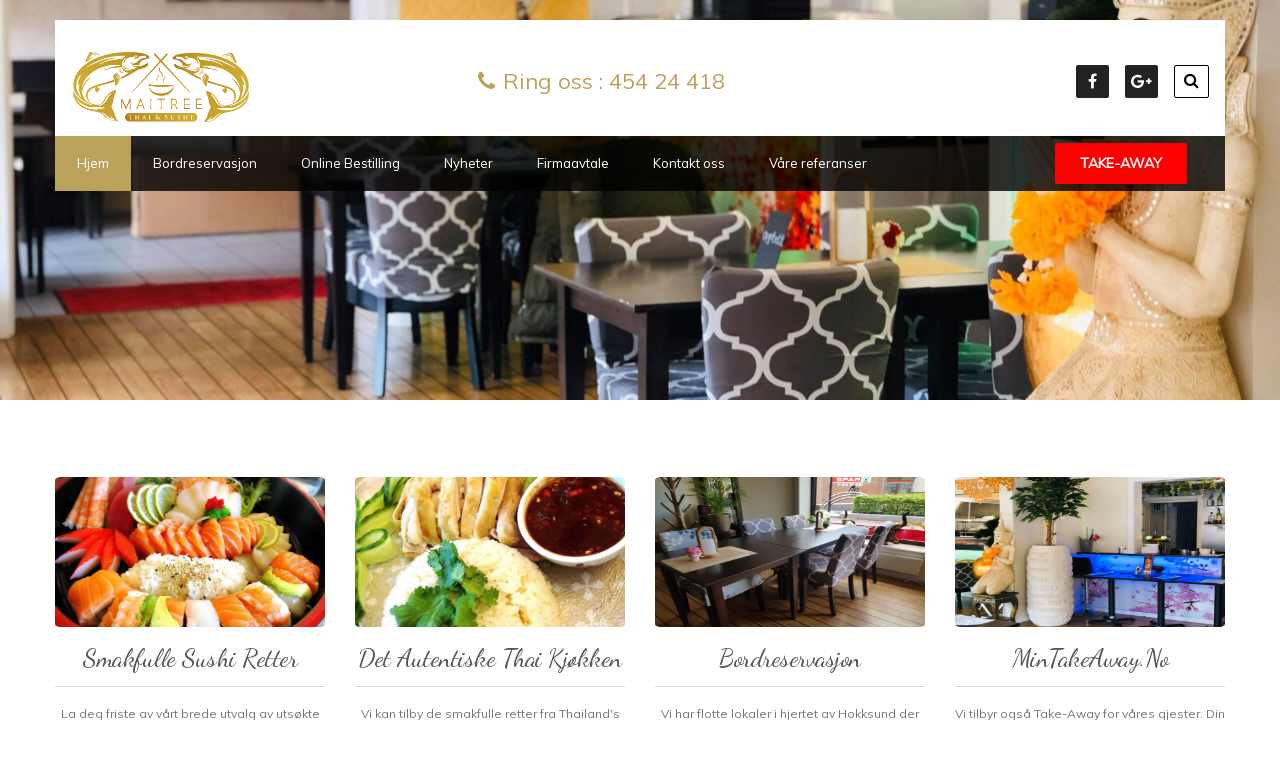

--- FILE ---
content_type: text/html; charset=UTF-8
request_url: http://www.maitreecafe.com/
body_size: 13654
content:
<!DOCTYPE html>
<html lang="nb-NO">
<head>
	<meta charset="UTF-8">
	<meta name="viewport" content="width=device-width, initial-scale=1.0, maximum-scale=1.0, user-scalable=0" />
	<link rel="alternate" type="application/rss+xml" title="RSS 2.0" href="http://www.maitreecafe.com/?feed=rss2" />
	<link rel="pingback" href="http://www.maitreecafe.com/xmlrpc.php" />
	<link rel="profile" href="http://gmpg.org/xfn/11" />
	<title>Maitree Thai &amp; Sushi Restaurant &#8211; Høy kvalitet av nydelige asiatiske retter</title>
<meta name='robots' content='max-image-preview:large' />
<link rel='dns-prefetch' href='//secure.gravatar.com' />
<link rel='dns-prefetch' href='//stats.wp.com' />
<link rel='dns-prefetch' href='//fonts.googleapis.com' />
<link rel='dns-prefetch' href='//v0.wordpress.com' />
<link rel='preconnect' href='//c0.wp.com' />
<link rel='preconnect' href='//i0.wp.com' />
<link rel="alternate" type="application/rss+xml" title="Maitree Thai &amp; Sushi Restaurant &raquo; strøm" href="http://www.maitreecafe.com/?feed=rss2" />
<link rel="alternate" type="application/rss+xml" title="Maitree Thai &amp; Sushi Restaurant &raquo; kommentarstrøm" href="http://www.maitreecafe.com/?feed=comments-rss2" />
<link rel="alternate" title="oEmbed (JSON)" type="application/json+oembed" href="http://www.maitreecafe.com/index.php?rest_route=%2Foembed%2F1.0%2Fembed&#038;url=http%3A%2F%2Fwww.maitreecafe.com%2F" />
<link rel="alternate" title="oEmbed (XML)" type="text/xml+oembed" href="http://www.maitreecafe.com/index.php?rest_route=%2Foembed%2F1.0%2Fembed&#038;url=http%3A%2F%2Fwww.maitreecafe.com%2F&#038;format=xml" />
<style id='wp-img-auto-sizes-contain-inline-css' type='text/css'>
img:is([sizes=auto i],[sizes^="auto," i]){contain-intrinsic-size:3000px 1500px}
/*# sourceURL=wp-img-auto-sizes-contain-inline-css */
</style>

<style id='wp-emoji-styles-inline-css' type='text/css'>

	img.wp-smiley, img.emoji {
		display: inline !important;
		border: none !important;
		box-shadow: none !important;
		height: 1em !important;
		width: 1em !important;
		margin: 0 0.07em !important;
		vertical-align: -0.1em !important;
		background: none !important;
		padding: 0 !important;
	}
/*# sourceURL=wp-emoji-styles-inline-css */
</style>
<link rel='stylesheet' id='wp-block-library-css' href='https://c0.wp.com/c/6.9/wp-includes/css/dist/block-library/style.min.css' type='text/css' media='all' />
<style id='global-styles-inline-css' type='text/css'>
:root{--wp--preset--aspect-ratio--square: 1;--wp--preset--aspect-ratio--4-3: 4/3;--wp--preset--aspect-ratio--3-4: 3/4;--wp--preset--aspect-ratio--3-2: 3/2;--wp--preset--aspect-ratio--2-3: 2/3;--wp--preset--aspect-ratio--16-9: 16/9;--wp--preset--aspect-ratio--9-16: 9/16;--wp--preset--color--black: #000000;--wp--preset--color--cyan-bluish-gray: #abb8c3;--wp--preset--color--white: #ffffff;--wp--preset--color--pale-pink: #f78da7;--wp--preset--color--vivid-red: #cf2e2e;--wp--preset--color--luminous-vivid-orange: #ff6900;--wp--preset--color--luminous-vivid-amber: #fcb900;--wp--preset--color--light-green-cyan: #7bdcb5;--wp--preset--color--vivid-green-cyan: #00d084;--wp--preset--color--pale-cyan-blue: #8ed1fc;--wp--preset--color--vivid-cyan-blue: #0693e3;--wp--preset--color--vivid-purple: #9b51e0;--wp--preset--gradient--vivid-cyan-blue-to-vivid-purple: linear-gradient(135deg,rgb(6,147,227) 0%,rgb(155,81,224) 100%);--wp--preset--gradient--light-green-cyan-to-vivid-green-cyan: linear-gradient(135deg,rgb(122,220,180) 0%,rgb(0,208,130) 100%);--wp--preset--gradient--luminous-vivid-amber-to-luminous-vivid-orange: linear-gradient(135deg,rgb(252,185,0) 0%,rgb(255,105,0) 100%);--wp--preset--gradient--luminous-vivid-orange-to-vivid-red: linear-gradient(135deg,rgb(255,105,0) 0%,rgb(207,46,46) 100%);--wp--preset--gradient--very-light-gray-to-cyan-bluish-gray: linear-gradient(135deg,rgb(238,238,238) 0%,rgb(169,184,195) 100%);--wp--preset--gradient--cool-to-warm-spectrum: linear-gradient(135deg,rgb(74,234,220) 0%,rgb(151,120,209) 20%,rgb(207,42,186) 40%,rgb(238,44,130) 60%,rgb(251,105,98) 80%,rgb(254,248,76) 100%);--wp--preset--gradient--blush-light-purple: linear-gradient(135deg,rgb(255,206,236) 0%,rgb(152,150,240) 100%);--wp--preset--gradient--blush-bordeaux: linear-gradient(135deg,rgb(254,205,165) 0%,rgb(254,45,45) 50%,rgb(107,0,62) 100%);--wp--preset--gradient--luminous-dusk: linear-gradient(135deg,rgb(255,203,112) 0%,rgb(199,81,192) 50%,rgb(65,88,208) 100%);--wp--preset--gradient--pale-ocean: linear-gradient(135deg,rgb(255,245,203) 0%,rgb(182,227,212) 50%,rgb(51,167,181) 100%);--wp--preset--gradient--electric-grass: linear-gradient(135deg,rgb(202,248,128) 0%,rgb(113,206,126) 100%);--wp--preset--gradient--midnight: linear-gradient(135deg,rgb(2,3,129) 0%,rgb(40,116,252) 100%);--wp--preset--font-size--small: 13px;--wp--preset--font-size--medium: 20px;--wp--preset--font-size--large: 36px;--wp--preset--font-size--x-large: 42px;--wp--preset--spacing--20: 0.44rem;--wp--preset--spacing--30: 0.67rem;--wp--preset--spacing--40: 1rem;--wp--preset--spacing--50: 1.5rem;--wp--preset--spacing--60: 2.25rem;--wp--preset--spacing--70: 3.38rem;--wp--preset--spacing--80: 5.06rem;--wp--preset--shadow--natural: 6px 6px 9px rgba(0, 0, 0, 0.2);--wp--preset--shadow--deep: 12px 12px 50px rgba(0, 0, 0, 0.4);--wp--preset--shadow--sharp: 6px 6px 0px rgba(0, 0, 0, 0.2);--wp--preset--shadow--outlined: 6px 6px 0px -3px rgb(255, 255, 255), 6px 6px rgb(0, 0, 0);--wp--preset--shadow--crisp: 6px 6px 0px rgb(0, 0, 0);}:where(.is-layout-flex){gap: 0.5em;}:where(.is-layout-grid){gap: 0.5em;}body .is-layout-flex{display: flex;}.is-layout-flex{flex-wrap: wrap;align-items: center;}.is-layout-flex > :is(*, div){margin: 0;}body .is-layout-grid{display: grid;}.is-layout-grid > :is(*, div){margin: 0;}:where(.wp-block-columns.is-layout-flex){gap: 2em;}:where(.wp-block-columns.is-layout-grid){gap: 2em;}:where(.wp-block-post-template.is-layout-flex){gap: 1.25em;}:where(.wp-block-post-template.is-layout-grid){gap: 1.25em;}.has-black-color{color: var(--wp--preset--color--black) !important;}.has-cyan-bluish-gray-color{color: var(--wp--preset--color--cyan-bluish-gray) !important;}.has-white-color{color: var(--wp--preset--color--white) !important;}.has-pale-pink-color{color: var(--wp--preset--color--pale-pink) !important;}.has-vivid-red-color{color: var(--wp--preset--color--vivid-red) !important;}.has-luminous-vivid-orange-color{color: var(--wp--preset--color--luminous-vivid-orange) !important;}.has-luminous-vivid-amber-color{color: var(--wp--preset--color--luminous-vivid-amber) !important;}.has-light-green-cyan-color{color: var(--wp--preset--color--light-green-cyan) !important;}.has-vivid-green-cyan-color{color: var(--wp--preset--color--vivid-green-cyan) !important;}.has-pale-cyan-blue-color{color: var(--wp--preset--color--pale-cyan-blue) !important;}.has-vivid-cyan-blue-color{color: var(--wp--preset--color--vivid-cyan-blue) !important;}.has-vivid-purple-color{color: var(--wp--preset--color--vivid-purple) !important;}.has-black-background-color{background-color: var(--wp--preset--color--black) !important;}.has-cyan-bluish-gray-background-color{background-color: var(--wp--preset--color--cyan-bluish-gray) !important;}.has-white-background-color{background-color: var(--wp--preset--color--white) !important;}.has-pale-pink-background-color{background-color: var(--wp--preset--color--pale-pink) !important;}.has-vivid-red-background-color{background-color: var(--wp--preset--color--vivid-red) !important;}.has-luminous-vivid-orange-background-color{background-color: var(--wp--preset--color--luminous-vivid-orange) !important;}.has-luminous-vivid-amber-background-color{background-color: var(--wp--preset--color--luminous-vivid-amber) !important;}.has-light-green-cyan-background-color{background-color: var(--wp--preset--color--light-green-cyan) !important;}.has-vivid-green-cyan-background-color{background-color: var(--wp--preset--color--vivid-green-cyan) !important;}.has-pale-cyan-blue-background-color{background-color: var(--wp--preset--color--pale-cyan-blue) !important;}.has-vivid-cyan-blue-background-color{background-color: var(--wp--preset--color--vivid-cyan-blue) !important;}.has-vivid-purple-background-color{background-color: var(--wp--preset--color--vivid-purple) !important;}.has-black-border-color{border-color: var(--wp--preset--color--black) !important;}.has-cyan-bluish-gray-border-color{border-color: var(--wp--preset--color--cyan-bluish-gray) !important;}.has-white-border-color{border-color: var(--wp--preset--color--white) !important;}.has-pale-pink-border-color{border-color: var(--wp--preset--color--pale-pink) !important;}.has-vivid-red-border-color{border-color: var(--wp--preset--color--vivid-red) !important;}.has-luminous-vivid-orange-border-color{border-color: var(--wp--preset--color--luminous-vivid-orange) !important;}.has-luminous-vivid-amber-border-color{border-color: var(--wp--preset--color--luminous-vivid-amber) !important;}.has-light-green-cyan-border-color{border-color: var(--wp--preset--color--light-green-cyan) !important;}.has-vivid-green-cyan-border-color{border-color: var(--wp--preset--color--vivid-green-cyan) !important;}.has-pale-cyan-blue-border-color{border-color: var(--wp--preset--color--pale-cyan-blue) !important;}.has-vivid-cyan-blue-border-color{border-color: var(--wp--preset--color--vivid-cyan-blue) !important;}.has-vivid-purple-border-color{border-color: var(--wp--preset--color--vivid-purple) !important;}.has-vivid-cyan-blue-to-vivid-purple-gradient-background{background: var(--wp--preset--gradient--vivid-cyan-blue-to-vivid-purple) !important;}.has-light-green-cyan-to-vivid-green-cyan-gradient-background{background: var(--wp--preset--gradient--light-green-cyan-to-vivid-green-cyan) !important;}.has-luminous-vivid-amber-to-luminous-vivid-orange-gradient-background{background: var(--wp--preset--gradient--luminous-vivid-amber-to-luminous-vivid-orange) !important;}.has-luminous-vivid-orange-to-vivid-red-gradient-background{background: var(--wp--preset--gradient--luminous-vivid-orange-to-vivid-red) !important;}.has-very-light-gray-to-cyan-bluish-gray-gradient-background{background: var(--wp--preset--gradient--very-light-gray-to-cyan-bluish-gray) !important;}.has-cool-to-warm-spectrum-gradient-background{background: var(--wp--preset--gradient--cool-to-warm-spectrum) !important;}.has-blush-light-purple-gradient-background{background: var(--wp--preset--gradient--blush-light-purple) !important;}.has-blush-bordeaux-gradient-background{background: var(--wp--preset--gradient--blush-bordeaux) !important;}.has-luminous-dusk-gradient-background{background: var(--wp--preset--gradient--luminous-dusk) !important;}.has-pale-ocean-gradient-background{background: var(--wp--preset--gradient--pale-ocean) !important;}.has-electric-grass-gradient-background{background: var(--wp--preset--gradient--electric-grass) !important;}.has-midnight-gradient-background{background: var(--wp--preset--gradient--midnight) !important;}.has-small-font-size{font-size: var(--wp--preset--font-size--small) !important;}.has-medium-font-size{font-size: var(--wp--preset--font-size--medium) !important;}.has-large-font-size{font-size: var(--wp--preset--font-size--large) !important;}.has-x-large-font-size{font-size: var(--wp--preset--font-size--x-large) !important;}
/*# sourceURL=global-styles-inline-css */
</style>

<style id='classic-theme-styles-inline-css' type='text/css'>
/*! This file is auto-generated */
.wp-block-button__link{color:#fff;background-color:#32373c;border-radius:9999px;box-shadow:none;text-decoration:none;padding:calc(.667em + 2px) calc(1.333em + 2px);font-size:1.125em}.wp-block-file__button{background:#32373c;color:#fff;text-decoration:none}
/*# sourceURL=/wp-includes/css/classic-themes.min.css */
</style>
<link rel='stylesheet' id='op_css-css' href='http://www.maitreecafe.com/wp-content/plugins/wp-opening-hours/dist/styles/main.css?ver=6.9' type='text/css' media='all' />
<link rel='stylesheet' id='eeb-css-frontend-css' href='http://www.maitreecafe.com/wp-content/plugins/email-encoder-bundle/assets/css/style.css?ver=54d4eedc552c499c4a8d6b89c23d3df1' type='text/css' media='all' />
<link rel='stylesheet' id='dashicons-css' href='https://c0.wp.com/c/6.9/wp-includes/css/dashicons.min.css' type='text/css' media='all' />
<link rel='stylesheet' id='foodeez-lite-style-css' href='http://www.maitreecafe.com/wp-content/themes/foodeez-lite/style.css?ver=6.9' type='text/css' media='all' />
<link rel='stylesheet' id='foodeez-lite-animation-stylesheet-css' href='http://www.maitreecafe.com/wp-content/themes/foodeez-lite/css/skt-animation.css?ver=1.0.8' type='text/css' media='all' />
<link rel='stylesheet' id='foodeez-lite-awesome-stylesheet-css' href='http://www.maitreecafe.com/wp-content/themes/foodeez-lite/css/font-awesome.css?ver=1.0.8' type='text/css' media='all' />
<link rel='stylesheet' id='foodeez-lite-superfish-stylesheet-css' href='http://www.maitreecafe.com/wp-content/themes/foodeez-lite/css/superfish.css?ver=1.0.8' type='text/css' media='all' />
<link rel='stylesheet' id='foodeez-lite-bootstrap-stylesheet-css' href='http://www.maitreecafe.com/wp-content/themes/foodeez-lite/css/bootstrap-responsive.css?ver=1.0.8' type='text/css' media='all' />
<link rel='stylesheet' id='googleFontsDancing-css' href='//fonts.googleapis.com/css?family=Dancing+Script&#038;ver=1.0.8' type='text/css' media='all' />
<link rel='stylesheet' id='googleFontsMuli-css' href='//fonts.googleapis.com/css?family=Muli&#038;ver=1.0.8' type='text/css' media='all' />
<link rel='stylesheet' id='sharedaddy-css' href='https://c0.wp.com/p/jetpack/15.4/modules/sharedaddy/sharing.css' type='text/css' media='all' />
<link rel='stylesheet' id='social-logos-css' href='https://c0.wp.com/p/jetpack/15.4/_inc/social-logos/social-logos.min.css' type='text/css' media='all' />
<script type="text/javascript" src="https://c0.wp.com/c/6.9/wp-includes/js/jquery/jquery.min.js" id="jquery-core-js"></script>
<script type="text/javascript" src="https://c0.wp.com/c/6.9/wp-includes/js/jquery/jquery-migrate.min.js" id="jquery-migrate-js"></script>
<script type="text/javascript" src="http://www.maitreecafe.com/wp-content/plugins/email-encoder-bundle/assets/js/custom.js?ver=2c542c9989f589cd5318f5cef6a9ecd7" id="eeb-js-frontend-js"></script>
<link rel="https://api.w.org/" href="http://www.maitreecafe.com/index.php?rest_route=/" /><link rel="alternate" title="JSON" type="application/json" href="http://www.maitreecafe.com/index.php?rest_route=/wp/v2/pages/2" /><link rel="EditURI" type="application/rsd+xml" title="RSD" href="http://www.maitreecafe.com/xmlrpc.php?rsd" />
<meta name="generator" content="WordPress 6.9" />
<link rel="canonical" href="http://www.maitreecafe.com/" />
<link rel='shortlink' href='https://wp.me/PaHFtY-2' />
		<meta charset="utf-8">
		<meta name="abstract" content="Høy kvalitet av nydelige asiatiske retter">
		<meta name="author" content="AXXESSHOST NYLOSNINGDOTENNO">
		<meta name="classification" content="Nyheter, Mat, Food">
		<meta name="copyright" content="Maitree Thai og Sushi Restaurant">
		<meta name="designer" content="NyLøsning dot Enno">
		<meta name="distribution" content="Global">
		<meta name="language" content="nb-NO">
		<meta name="publisher" content="Maitree Thai Og Sushi Restaurant">
		<meta name="rating" content="General">
		<meta name="resource-type" content="Document">
		<meta name="revisit-after" content="3">
		<meta name="subject" content="Nyheter, Meny, Sushi, Thailand, Retter, Restaurant">
		<meta name="robots" content="index,follow">
		<meta name="google-site-verification" content="6LMI9WrjZXkUT7TyZ2S00Mh700giOBUkj0nlHGuaf3o" />
<meta name="example" content="custom: 2023-02-09">
<meta name="description" content="Bestill På Nett for Takeaway / Henting / Spise inne. Her på Maitree Thai Og Sushi Restaurant  kommer du til å oppleve deilig Sushi og Thai mat. Prøv rettene våre som vil gi deg vann i munn, som er nøye forberedt med ferske ingredienser! På Maitree Thai Og Sushi Restaurant, er vår oppskrift på suksess enkel – Super mat &amp; omsorg gjør at kunder kommer tilbake, om og om igjen.">
		<style type="text/css">
			.comments-link {
				display: none;
			}
					</style>
		
			<style>img#wpstats{display:none}</style>
		<style type="text/css">


	/***************** THEME *****************/
	
  	 a.skt-featured-icons,.service-icon{ background: #baa25b;}
	 a.skt-featured-icons:after,.service-icon:after {border-top-color: #baa25b; }
	 a.skt-featured-icons:before,.service-icon:before {border-bottom-color: #baa25b; }

	
	.sticky-post {color : #baa25b;border-color:#7fbf00}
	#footer{ border-color: #baa25b; }
	.social li a:hover{background: #baa25b;}
	.social li a:hover:before{color:#fff; }
	a#backtop,#respond input[type="submit"],.skt-ctabox div.skt-ctabox-button a:hover,.widget_tag_cloud a:hover,.continue a,blockquote,.skt-quote,#foodeez-paginate .foodeez-current,#foodeez-paginate a:hover,.postformat-gallerydirection-nav li a:hover,#wp-calendar,.comments-template .reply a,#commentsbox .reply a,#content .contact-left form input[type="submit"]:hover,.skt-parallax-button:hover,.sktmenu-toggle,#footer .tagcloud a:hover,form.wpcf7-form input[type="submit"]  {background-color: #baa25b; }
	.skt-ctabox div.skt-ctabox-button a,#portfolio-division-box .readmore,.teammember,.slider-link a,.ske_tab_v ul.ske_tabs li.active,.ske_tab_h ul.ske_tabs li.active,#content .contact-left form input[type="submit"],.filter a,.skt-parallax-button,#foodeez-paginate a:hover,#foodeez-paginate .foodeez-current,form.wpcf7-form input[type="text"]:focus,form.wpcf7-form input[type="email"]:focus,
	form.wpcf7-form input[type="url"]:focus,form.wpcf7-form input[type="tel"]:focus,
	form.wpcf7-form input[type="number"]:focus,form.wpcf7-form input[type="range"]:focus,
	form.wpcf7-form input[type="date"]:focus,form.wpcf7-form input[type="file"]:focus,form.wpcf7-form textarea:focus{border-color:#baa25b;}
	.clients-items li a:hover{border-bottom-color:#baa25b;}
	a,.ske-footer-container ul li:hover:before,.ske-footer-container ul li:hover > a,.ske_widget ul ul li:hover:before,.ske_widget ul ul li:hover,.ske_widget ul ul li:hover a,.title a ,.skepost-meta a:hover,.post-tags a:hover,.entry-title a:hover ,.readmore a:hover,#Site-map .sitemap-rows ul li a:hover ,.childpages li a,#Site-map .sitemap-rows .title,.ske_widget a,.ske_widget a:hover,#Site-map .sitemap-rows ul li:hover,#footer .third_wrapper a:hover,.ske-title,#content .contact-left form input[type="submit"],.filter a,span.team_name,.reply a, a.comment-edit-link,.skt_price_table .price_in_table .value, .teammember strong .team_name,#content .skt-service-page .one_third:hover .service-box-text h3,.ad-service:hover .service-box-text h3,.mid-box-mid .mid-box:hover .iconbox-content h4,.error-txt,.skt-ctabox .skt-ctabox-content h2,.reply a:hover, a.comment-edit-link:hover,.skepost-meta i,.topbar_info i, .topbar_info .head-phone-txt {color: #baa25b;text-decoration: none;}
	.single #content .title,#content .post-heading,.childpages li ,.fullwidth-heading,.comment-meta a:hover,#respond .required, #wp-calendar tbody a{color: #baa25b;} 

	*::-moz-selection{background: #baa25b;color:#fff;}
	::selection {background: #baa25b;color:#fff;}
	#skenav ul li.current_page_item > a,
	#skenav ul li.current-menu-ancestor > a,
	#skenav ul li.current-menu-item > a,
	#skenav ul li.current-menu-parent > a,#skenav ul li.current_page_ancestor > a {background-color:#baa25b;color:#fff;}
	#skenav ul ul li a:hover{background-color: #baa25b;color:#fff;}
	.sticky-post { border-color: #baa25b;  }
	#searchform input[type="submit"]{ background: none repeat scroll 0 0 #baa25b;  }

	.col-one .box .title, .col-two .box .title, .col-three .box .title, .col-four .box .title {color: #baa25b !important;  }
	.full-bg-breadimage-fixed {}
	#full-division-box { background-image: url("https://maitreecafe.com/wp-content/uploads/2020/07/received_2660240467596605-scaled.jpeg"); }
	.footer-top-border {border: 2px solid #baa25b;}
	.front-page #wrapper{background: none repeat scroll 0 0 rgba(0, 0, 0, 0); }
	#wrapper{background:url("http://www.maitreecafe.com/wp-content/themes/foodeez-lite/images/Foodies-Restaurant-WordPress-Theme-Lite-blog-title-img-2.jpg") no-repeat scroll 0 0 transparent;-webkit-background-size: contain;-moz-background-size: contain ;-o-background-size: contain ; background-size: contain ; }
	/***************** Navigation *****************/

	#skenav li a:hover,#skenav .sfHover { background-color:#333333;color: #FFFFFF;}
	#skenav .sfHover a { color: #FFFFFF;}
	#skenav ul ul li { background: none repeat scroll 0 0 #333333; color: #FFFFFF; }
	#skenav ul ul li { background: none repeat scroll 0 0 #333333; color: #FFFFFF; }
	#skenav .ske-menu #menu-secondary-menu li a:hover, #skenav .ske-menu #menu-secondary-menu .current-menu-item a{color: #71C1F2;  }
	.footer-seperator{background-color: rgba(0,0,0,.2);}
	#skenav .ske-menu #menu-secondary-menu li .sub-menu li {	margin: 0;  }

	.bread-title-holder h1.title,.cont_nav_inner span,.bread-title-holder .cont_nav_inner p{
		color: #baa25b;
	}
	.skehead-headernav .logo {
		height: 40px;
		width: 156px;
	}
	@media only screen and (max-width : 1025px) {
		#menu-main {
			display:none;
		}

		.skehead-headernav .logo {
		    margin-bottom: 3px;
		    margin-top: 12px;
		    position: relative;
		}

		.skehead-headernav.skehead-headernav-shrink .logo {
            margin-top: 1px;
            top: 6px;
		}

	}
</style>
<!-- Jetpack Open Graph Tags -->
<meta property="og:type" content="website" />
<meta property="og:title" content="Maitree Thai &amp; Sushi Restaurant" />
<meta property="og:description" content="Høy kvalitet av nydelige asiatiske retter" />
<meta property="og:url" content="http://www.maitreecafe.com/" />
<meta property="og:site_name" content="Maitree Thai &amp; Sushi Restaurant" />
<meta property="og:image" content="https://s0.wp.com/i/blank.jpg" />
<meta property="og:image:width" content="200" />
<meta property="og:image:height" content="200" />
<meta property="og:image:alt" content="" />
<meta property="og:locale" content="nb_NO" />
<meta name="twitter:text:title" content="Untitled" />
<meta name="twitter:card" content="summary" />

<!-- End Jetpack Open Graph Tags -->
</head>
<body class="home wp-singular page-template-default page page-id-2 wp-theme-foodeez-lite front-page" >
	<div id="wrapper" class="skepage">
	
<div class="slider-top clearfix">
		<div class="header-topbar clearfix" >
			<div class="container">      
					<div class="row-fluid">   
						<!-- #logo -->
						<div id="logo" class="span3">
															<a href="http://www.maitreecafe.com/" title="Maitree Thai &amp; Sushi Restaurant" ><img class="logo" src="https://maitreecafe.com/wp-content/uploads/2025/02/Maitree-m-bolle.png" alt="Maitree Thai &amp; Sushi Restaurant" /></a>
													</div>
						<!-- #logo -->
						<div class="span4">
							<!-- Top Contact Info -->
							<div class="topbar_info">
								<i class="fa fa-phone"></i><span class="head-phone-txt">Ring oss&nbsp;:</span>&nbsp;<span class="head-phone"><a href="tel:454 24 418">454 24 418</a></span>							</div>
							<!-- Top Contact Info -->
						</div>
						<div class="span5">
							<!-- Social Links Section -->
							<div class="social_icon">
								<ul class="clearfix">
									<li class="fb-icon"><a target="_blank" href="https://www.facebook.com/Maitree-Thai-sushi-cafe-433570446661058/?fref=ts"><span class="fa fa-facebook" title="Facebook"></span></a></li>																		<li class="gplus-icon"><a target="_blank" href="http://g.page/maitree"><span class="fa fa-google-plus" title="Google Plus"></span></a></li>																																																						<li><a href="javascript:void(0);" class="strip-icon search-strip" title="search"><i class="fa fa-search"></i></a></li>
								</ul>
							</div>
							<!-- Social Links Section -->
						</div>
					</div>
			</div>					
		</div><!-- header-topbar -->
		<!-- search-strip -->
		<div class="hsearch" >
			<div class="container">
					<div class="row-fluid">
						<div class="skt-s-form">
							<form method="get" id="header-searchform" action="http://www.maitreecafe.com/">
								<fieldset>
									<input type="text" value="" placeholder="Search Here ..." id="s" name="s">
									<input type="submit" value="Search" id="header-searchsubmit">
								</fieldset>
							</form>
							<div class="hsearch-close"><i class="fa fa-times"></i></div>
						</div>
					</div>
			</div>
		</div>
		<div id="header" class="skehead-headernav clearfix">
				<div id="skehead">
					<div class="container">      
						<div class="row-fluid"> 
							<!-- navigation-->
							<div class="top-nav-menu span10">
							<div id="skenav" class="ske-menu"><ul id="menu-main" class="menu"><li id="menu-item-9" class="menu-item menu-item-type-post_type menu-item-object-page menu-item-home current-menu-item page_item page-item-2 current_page_item menu-item-9"><a href="http://www.maitreecafe.com/" aria-current="page">Hjem</a></li>
<li id="menu-item-487" class="menu-item menu-item-type-post_type menu-item-object-page menu-item-487"><a href="http://www.maitreecafe.com/?page_id=485">Bordreservasjon</a></li>
<li id="menu-item-748" class="menu-item menu-item-type-custom menu-item-object-custom menu-item-748"><a href="https://www.mintakeaway.no">Online Bestilling</a></li>
<li id="menu-item-22" class="menu-item menu-item-type-post_type menu-item-object-page menu-item-22"><a href="http://www.maitreecafe.com/?page_id=20">Nyheter</a></li>
<li id="menu-item-703" class="menu-item menu-item-type-post_type menu-item-object-page menu-item-703"><a href="http://www.maitreecafe.com/?page_id=42">Firmaavtale</a></li>
<li id="menu-item-54" class="menu-item menu-item-type-post_type menu-item-object-page menu-item-54"><a href="http://www.maitreecafe.com/?page_id=34">Kontakt oss</a></li>
<li id="menu-item-49" class="menu-item menu-item-type-post_type menu-item-object-page menu-item-49"><a href="http://www.maitreecafe.com/?page_id=44">Våre referanser</a></li>
</ul></div>							</div>
							<!-- #navigation --> 
															<div class="span2">
									<a href="https://www.mintakeaway.no" class="res-button">TAKE-AWAY</a>
								</div>
													</div>
					</div>
				</div>
				<!-- #skehead -->
		</div>
<!-- #header -->
		<div class="header-clone"></div>
</div>		
<!-- header image section -->
    <div class="Skt-header-image">
	<!-- header image -->
		<div class="foodeez-image-post"><img alt="foodeez-default-slider-image" class="ad-slider-image" width="1585"  src="http://maitreecafe.com/wp-content/uploads/2020/07/cropped-received_845167712669676-scaled-1.jpeg" ></div>
	<!-- end  header image  -->
</div>


<div id="main" class="clearfix">

<!-- FEATURED BOXES SECTION -->

<div id="featured-box" class="skt-section">
	<div class="container">
		<div class="mid-box-mid row-fluid"> 
			<!-- Featured Box 1 -->
			<div class="mid-box span3 fade_in_hide element_fade_in">
				<div class="skt-iconbox iconbox-top">		
					<div class="iconbox-icon skt-animated small-to-large skt-viewport">	
							<a class="skt-featured-images" href="?page_id=220" title="Smakfulle Sushi Retter">
									<img class="skin-bg" src="https://maitreecafe.com/wp-content/uploads/2020/07/received_560472108180472-1-scaled.jpg" alt="boximg"/>	  
							</a>
					</div>		
					<div class="iconbox-content">		
						<h4>Smakfulle Sushi Retter</h4>			
						<p>La deg friste av vårt brede utvalg av utsøkte Sushi retter med de beste råvarer.<br />Restauranten holder åpent 7 dager i uken.
<br /><em>Siste frist for Take-Away er 30 min føre stengetid.</em></p>		
					</div>			
					<div class="clearfix"></div>	
				</div>
			</div>
			<!-- Featured Box 2 -->
			<div class="mid-box span3 fade_in_hide element_fade_in" >
				<div class="skt-iconbox iconbox-top">
					<div class="iconbox-icon skt-animated small-to-large skt-viewport">						  
						<a class="skt-featured-images" href="?page_id=220" title="Det autentiske thai kjøkken">
								<img class="skin-bg" src="https://maitreecafe.com/wp-content/uploads/2020/07/received_135880164514018-scaled.jpg" alt="boximg"/>
						</a>	
					</div>		
					<div class="iconbox-content">		
						<h4>Det autentiske thai kjøkken</h4>				
						<p>Vi kan tilby de smakfulle retter fra Thailand's utvalgte kjøkken. Her finner du retter som får smaksløkene til og nyte hver og en tone.</p>			
					</div>			
					<div class="clearfix"></div>	
				</div>
			</div>
			<!-- Featured Box 3 -->
			<div class="mid-box span3 fade_in_hide element_fade_in" >
				<div class="skt-iconbox iconbox-top">		
					<div class="iconbox-icon skt-animated small-to-large skt-viewport">			
						<a class="skt-featured-images" href="?page_id=220" title="Bordreservasjon">				
								<img class="skin-bg" src="https://maitreecafe.com/wp-content/uploads/2020/07/received_259311018779882-scaled.jpeg" alt="boximg"/>
						</a>
					</div>			
					<div class="iconbox-content">			
						<h4>Bordreservasjon</h4>				
						<p>Vi har flotte lokaler i hjertet av Hokksund der du kan nyte våres smakfulle retter i en koselig atmosfære. Reserver nå på 454 24 418. <br /> eller på <a href="http://reservasjon.maitree.no" target="_blank">reservasjon.maitree.no</a></p>		
					</div>		
					<div class="clearfix"></div>	
				</div>
			</div>
			<!-- Featured Box 4 -->
			<div class="mid-box span3 fade_in_hide element_fade_in">
				<div class="skt-iconbox iconbox-top">		
					<div class="iconbox-icon skt-animated small-to-large skt-viewport">	
							<a class="skt-featured-images" href="?page_id=220" title="MinTakeAway.no">
									<img class="skin-bg" src="https://maitreecafe.com/wp-content/uploads/2020/07/received_665775187318604-scaled.jpeg" alt="boximg"/>	  
							</a>
					</div>		
					<div class="iconbox-content">		
						<h4>MinTakeAway.no</h4>			
						<p>Vi tilbyr også Take-Away for våres gjester. Din bestilling gjøres på 454 24 418 eller online på <a href="http://www.mintakeaway.no" target="_blank">www.mintakeaway.no</a> og hentes i våres restaurant. </p>		
					</div>			
					<div class="clearfix"></div>	
				</div>
			</div>
			<div class="clearfix"></div>
		</div>
	</div>
</div>
<!-- AWESOME PARALLAX SECTION -->
<div id="full-division-box" class="skt-section">
	<div class="container full-content-box" >
		<div class="row-fluid">
			<div class="span12">
							</div>
		</div>
	</div>
</div>
<!-- PAGE EDITER CONTENT -->
			<div id="front-content-box" class="skt-section">
			<div class="container">
				 <div class="row-fluid"> 
						<h2><span style="color: #000000;">Velkommen til Maitree Thai og Sushi Restaurant / Bar</span></h2>
<p><span class="text-class-2" style="color: #000000;">Opplev havets lekkerheter, sushi, sashimi og maki av alle slag, og våre fantastisk gode Thaigryter.&nbsp;</span></p>
<div><span style="text-decoration: underline; color: #000000;"><strong><span class="text-class-2">Våre kokker er kjente for deres kreativitet.</span></strong></span></div>
<div><span style="color: #000000;"><em><span class="text-class-2">&nbsp;</span></em></span></div>
<p style="padding-left: 30px;"><span style="color: #000000;"><em><span class="text-class-2">Vår varme atmosfære kommer umiddelbart til å få deg slappe av mens vi gjør vårt beste for å gi deg en spennende matopplevelse. Vi har en herlig meny &nbsp;som tilbyr mange unike smaker!</span></em></span></p>
<p style="padding-left: 30px;"><span class="text-class-2" style="color: #000000;">Maitree Thai &amp; sushi cafe er den perfekte destinasjonen for ditt neste restaurant besøk, uansett om det er en intim middag for to eller en stor gruppe. Vi har servering 6 dager i uken.</span></p>
<p>&nbsp;</p>
<p>Vi jobber hardt med ny side til restauranten og baren. Gleder oss til lansering. Vi håper også på enkel kommunikasjon mellom online take-away/denne butikken så får en enkel og helhetlig løsning for dere kundene.</p>
<p>&nbsp;</p>
<p><strong>Lik &amp; Følg oss på Facebook for ukentlige oppdateringer</strong></p>
<div class="sharedaddy sd-sharing-enabled"><div class="robots-nocontent sd-block sd-social sd-social-official sd-sharing"><h3 class="sd-title">Del dette:</h3><div class="sd-content"><ul><li class="share-facebook"><div class="fb-share-button" data-href="http://www.maitreecafe.com/" data-layout="button_count"></div></li><li class="share-print"><a rel="nofollow noopener noreferrer"
				data-shared="sharing-print-2"
				class="share-print sd-button"
				href="http://www.maitreecafe.com/#print?share=print"
				target="_blank"
				aria-labelledby="sharing-print-2"
				>
				<span id="sharing-print-2" hidden>Klikk for å skrive ut(åpnes i en ny fane)</span>
				<span>Skriv ut</span>
			</a></li><li class="share-end"></li></ul></div></div></div>				</div>
			</div>
		</div>
	

<div class="footer-top-border"></div>
	<div class="clearfix"></div>
</div>
<!-- #main --> 

<!-- #footer -->
<div id="footer">
	<div class="container">
		<div class="row-fluid">
			<div class="second_wrapper">
				<div id="text-3" class="ske-footer-container span3 ske-container widget_text"><h3 class="ske-title ske-footer-title">Informasjon</h3>			<div class="textwidget"><p><em><strong>Alle priser er oppgitt inkl. mva.</strong></em></p>
<p><em>Vi tar forbehold om trykkfeil og prisendring uten forutgående varsel.</em></p>
<p><strong>Informasjon rundt våres åpningstider:</strong><br />
Alltid oppdaterte åpningstider på <a href="http://g.page/maitree/" target="_blank" rel="noopener">Google Pages</a> &amp; Våre egne sider.</p>
<p>Til informasjon så kan TripAdvisor og andre bedriftsprofiler inneholde feil samt ikke oppdatere åpningstider. Vi beklager dette!</p>
</div>
		</div><div id="text-7" class="ske-footer-container span3 ske-container widget_text"><h3 class="ske-title ske-footer-title">Tildelte Utmerkelser</h3>			<div class="textwidget"><div id="TA_socialButtonIcon615" class="TA_socialButtonIcon">
<ul id="x9XckulA" class="TA_links 4paVGclVC">
<li id="24R5P9MOVxW" class="l3AOVcXWaYr"><a target="_blank" href="https://no.tripadvisor.com/Restaurant_Review-g3459173-d7371408-Reviews-Maitree_Thai_Sushi_Restaurant-Hokksund_Ovre_Eiker_Municipality_Buskerud_Eastern_.html"><img src="https://static.tacdn.com/img2/brand_refresh/Tripadvisor_logomark.svg"/></a></li>
</ul>
</div>
<p><script async src="https://www.jscache.com/wejs?wtype=socialButtonIcon&amp;uniq=615&amp;locationId=7371408&amp;color=green&amp;size=lg&amp;lang=no&amp;display_version=2" data-loadtrk onload="this.loadtrk=true"></script><br />
<b>Fortreffelighetsbeviset 2018 TripAdvisor</b><br />
<b>Fortreffelighetsbeviset 2019 TripAdvisor</b></p>
</div>
		</div><div id="text-4" class="ske-footer-container span3 ske-container widget_text"><h3 class="ske-title ske-footer-title">Besøk oss!</h3>			<div class="textwidget"><font face="verdana" color="white">
<b>Maitree Thai & Sushi Restaurant</b><br><br><b>Hokksund Sushi og Thai AS</b><br>
Stasjonsgata 67<br>
3300 Hokksund<br>
<br>
Tlf. 45 42 44 18</font><br>
<em>Reservasjon & Bestilling</em><br><a href="https://maitree.resos.com/booking/" target="_blank">Online Bordreservasjon.</a><br><a href="https://www.facebook.com/maitreecafe/" target="_blank">Besøk oss på Facebook.</a></div>
		</div><div id="widget_op_overview-2" class="ske-footer-container span3 ske-container widget_widget_op_overview"><h3 class="ske-title ske-footer-title">Åpningstider Restaurant</h3>
<dl class="op-list op-list-overview">
  
      <dt class="op-cell op-cell-heading ">mandag</dt>
    <dd class="op-cell op-cell-periods "><span class="op-period-time op-closed holiday">Stengt pga vedlikehold</span></dd>
      <dt class="op-cell op-cell-heading ">tirsdag, onsdag, torsdag, søndag</dt>
    <dd class="op-cell op-cell-periods "><span class="op-period-time ">14:00 – 21:00</span></dd>
      <dt class="op-cell op-cell-heading highlighted">fredag – lørdag</dt>
    <dd class="op-cell op-cell-periods highlighted"><span class="op-period-time ">14:00 – 22:00</span></dd>
  </dl>

</div>				<div class="clearfix"></div>
			</div><!-- second_wrapper -->
		</div>
	</div>

	<div class="third_wrapper">
		<div class="container">
			<div class="row-fluid">
				<div class="copyright span6"> Hokksund Sushi &amp; Thai AS © 2016-2025 </div>
				<div class="owner span6">WP Utviklet med Foodeez Theme samt Elementor Plugin <a href="https://sketchthemes.com"><stron>.</strong></a> 
				 </div>
				<div class="clearfix"></div>
			</div>
		</div>
	</div><!-- third_wrapper --> 
</div>
<!-- #footer -->

</div>
<!-- #wrapper -->
	<a href="JavaScript:void(0);" title="Tilbake til toppen" id="backtop"></a>
				<div id="fb-root"></div>
			<script>(function(d, s, id) { var js, fjs = d.getElementsByTagName(s)[0]; if (d.getElementById(id)) return; js = d.createElement(s); js.id = id; js.src = 'https://connect.facebook.net/nb_NO/sdk.js#xfbml=1&amp;appId=249643311490&version=v2.3'; fjs.parentNode.insertBefore(js, fjs); }(document, 'script', 'facebook-jssdk'));</script>
			<script>
			document.body.addEventListener( 'is.post-load', function() {
				if ( 'undefined' !== typeof FB ) {
					FB.XFBML.parse();
				}
			} );
			</script>
			<script type="text/javascript" src="http://www.maitreecafe.com/wp-content/themes/foodeez-lite/js/custom.js?ver=1.0" id="foodeez_lite_componentssimple_slide-js"></script>
<script type="text/javascript" src="https://c0.wp.com/c/6.9/wp-includes/js/comment-reply.min.js" id="comment-reply-js" async="async" data-wp-strategy="async" fetchpriority="low"></script>
<script type="text/javascript" src="https://c0.wp.com/c/6.9/wp-includes/js/hoverIntent.min.js" id="hoverIntent-js"></script>
<script type="text/javascript" src="http://www.maitreecafe.com/wp-content/themes/foodeez-lite/js/superfish.js?ver=1" id="foodeez-lite-superfish-js"></script>
<script type="text/javascript" src="http://www.maitreecafe.com/wp-content/themes/foodeez-lite/js/cbpAnimatedHeader.js?ver=1" id="foodeez-lite-AnimatedHeader-js"></script>
<script type="text/javascript" src="http://www.maitreecafe.com/wp-content/themes/foodeez-lite/js/jquery.easing.1.3.js?ver=1.0" id="foodeez-lite-easing_slide-js"></script>
<script type="text/javascript" src="http://www.maitreecafe.com/wp-content/themes/foodeez-lite/js/waypoints.min.js?ver=1.0" id="foodeez-lite-waypoints-js"></script>
<script type="text/javascript" id="jetpack-stats-js-before">
/* <![CDATA[ */
_stq = window._stq || [];
_stq.push([ "view", {"v":"ext","blog":"158170926","post":"2","tz":"1","srv":"www.maitreecafe.com","j":"1:15.4"} ]);
_stq.push([ "clickTrackerInit", "158170926", "2" ]);
//# sourceURL=jetpack-stats-js-before
/* ]]> */
</script>
<script type="text/javascript" src="https://stats.wp.com/e-202603.js" id="jetpack-stats-js" defer="defer" data-wp-strategy="defer"></script>
<script type="text/javascript" id="sharing-js-js-extra">
/* <![CDATA[ */
var sharing_js_options = {"lang":"en","counts":"1","is_stats_active":"1"};
//# sourceURL=sharing-js-js-extra
/* ]]> */
</script>
<script type="text/javascript" src="https://c0.wp.com/p/jetpack/15.4/_inc/build/sharedaddy/sharing.min.js" id="sharing-js-js"></script>
<script type="text/javascript" id="sharing-js-js-after">
/* <![CDATA[ */
var windowOpen;
			( function () {
				function matches( el, sel ) {
					return !! (
						el.matches && el.matches( sel ) ||
						el.msMatchesSelector && el.msMatchesSelector( sel )
					);
				}

				document.body.addEventListener( 'click', function ( event ) {
					if ( ! event.target ) {
						return;
					}

					var el;
					if ( matches( event.target, 'a.share-facebook' ) ) {
						el = event.target;
					} else if ( event.target.parentNode && matches( event.target.parentNode, 'a.share-facebook' ) ) {
						el = event.target.parentNode;
					}

					if ( el ) {
						event.preventDefault();

						// If there's another sharing window open, close it.
						if ( typeof windowOpen !== 'undefined' ) {
							windowOpen.close();
						}
						windowOpen = window.open( el.getAttribute( 'href' ), 'wpcomfacebook', 'menubar=1,resizable=1,width=600,height=400' );
						return false;
					}
				} );
			} )();
//# sourceURL=sharing-js-js-after
/* ]]> */
</script>
<script id="wp-emoji-settings" type="application/json">
{"baseUrl":"https://s.w.org/images/core/emoji/17.0.2/72x72/","ext":".png","svgUrl":"https://s.w.org/images/core/emoji/17.0.2/svg/","svgExt":".svg","source":{"concatemoji":"http://www.maitreecafe.com/wp-includes/js/wp-emoji-release.min.js?ver=6.9"}}
</script>
<script type="module">
/* <![CDATA[ */
/*! This file is auto-generated */
const a=JSON.parse(document.getElementById("wp-emoji-settings").textContent),o=(window._wpemojiSettings=a,"wpEmojiSettingsSupports"),s=["flag","emoji"];function i(e){try{var t={supportTests:e,timestamp:(new Date).valueOf()};sessionStorage.setItem(o,JSON.stringify(t))}catch(e){}}function c(e,t,n){e.clearRect(0,0,e.canvas.width,e.canvas.height),e.fillText(t,0,0);t=new Uint32Array(e.getImageData(0,0,e.canvas.width,e.canvas.height).data);e.clearRect(0,0,e.canvas.width,e.canvas.height),e.fillText(n,0,0);const a=new Uint32Array(e.getImageData(0,0,e.canvas.width,e.canvas.height).data);return t.every((e,t)=>e===a[t])}function p(e,t){e.clearRect(0,0,e.canvas.width,e.canvas.height),e.fillText(t,0,0);var n=e.getImageData(16,16,1,1);for(let e=0;e<n.data.length;e++)if(0!==n.data[e])return!1;return!0}function u(e,t,n,a){switch(t){case"flag":return n(e,"\ud83c\udff3\ufe0f\u200d\u26a7\ufe0f","\ud83c\udff3\ufe0f\u200b\u26a7\ufe0f")?!1:!n(e,"\ud83c\udde8\ud83c\uddf6","\ud83c\udde8\u200b\ud83c\uddf6")&&!n(e,"\ud83c\udff4\udb40\udc67\udb40\udc62\udb40\udc65\udb40\udc6e\udb40\udc67\udb40\udc7f","\ud83c\udff4\u200b\udb40\udc67\u200b\udb40\udc62\u200b\udb40\udc65\u200b\udb40\udc6e\u200b\udb40\udc67\u200b\udb40\udc7f");case"emoji":return!a(e,"\ud83e\u1fac8")}return!1}function f(e,t,n,a){let r;const o=(r="undefined"!=typeof WorkerGlobalScope&&self instanceof WorkerGlobalScope?new OffscreenCanvas(300,150):document.createElement("canvas")).getContext("2d",{willReadFrequently:!0}),s=(o.textBaseline="top",o.font="600 32px Arial",{});return e.forEach(e=>{s[e]=t(o,e,n,a)}),s}function r(e){var t=document.createElement("script");t.src=e,t.defer=!0,document.head.appendChild(t)}a.supports={everything:!0,everythingExceptFlag:!0},new Promise(t=>{let n=function(){try{var e=JSON.parse(sessionStorage.getItem(o));if("object"==typeof e&&"number"==typeof e.timestamp&&(new Date).valueOf()<e.timestamp+604800&&"object"==typeof e.supportTests)return e.supportTests}catch(e){}return null}();if(!n){if("undefined"!=typeof Worker&&"undefined"!=typeof OffscreenCanvas&&"undefined"!=typeof URL&&URL.createObjectURL&&"undefined"!=typeof Blob)try{var e="postMessage("+f.toString()+"("+[JSON.stringify(s),u.toString(),c.toString(),p.toString()].join(",")+"));",a=new Blob([e],{type:"text/javascript"});const r=new Worker(URL.createObjectURL(a),{name:"wpTestEmojiSupports"});return void(r.onmessage=e=>{i(n=e.data),r.terminate(),t(n)})}catch(e){}i(n=f(s,u,c,p))}t(n)}).then(e=>{for(const n in e)a.supports[n]=e[n],a.supports.everything=a.supports.everything&&a.supports[n],"flag"!==n&&(a.supports.everythingExceptFlag=a.supports.everythingExceptFlag&&a.supports[n]);var t;a.supports.everythingExceptFlag=a.supports.everythingExceptFlag&&!a.supports.flag,a.supports.everything||((t=a.source||{}).concatemoji?r(t.concatemoji):t.wpemoji&&t.twemoji&&(r(t.twemoji),r(t.wpemoji)))});
//# sourceURL=http://www.maitreecafe.com/wp-includes/js/wp-emoji-loader.min.js
/* ]]> */
</script>
</body>
</html>


<!-- Page cached by LiteSpeed Cache 7.7 on 2026-01-16 03:05:06 -->

--- FILE ---
content_type: text/css
request_url: http://www.maitreecafe.com/wp-content/themes/foodeez-lite/css/skt-animation.css?ver=1.0.8
body_size: 789
content:
.fade_in_hide{ display: inline-block; width: 100%; position: relative; -webkit-transform: scale(0.7); -moz-transform: scale(0.7); -ms-transform: scale(0.7); -o-transform: scale(0.7); transform: scale(0.7); opacity: 0; -webkit-transition: all 0.7s ease-out; -moz-transition: all 0.7s ease-out; -o-transition: all 0.7s ease-out; transition: all 0.7s ease-out; } 
.skt_start_animation.element_fade_in { opacity: 1; -webkit-transform: scale(1); -moz-transform: scale(1); -ms-transform: scale(1); -o-transform: scale(1); transform: scale(1); -webkit-transition: all 0.5s ease-out; -moz-transition: all 0.5s ease-out; -o-transition: all 0.5s ease-out; transition: all 0.5s ease-out; } 
.skt_animate_when_almost_visible{opacity:0}
.skt_start_animation.skt_top-to-bottom{-webkit-animation:wpb_ttb .7s 1 cubic-bezier(.175, .885, .32, 1.275);-moz-animation:wpb_ttb .7s 1 cubic-bezier(.175, .885, .32, 1.275);-o-animation:wpb_ttb .7s 1 cubic-bezier(.175, .885, .32, 1.275);animation:wpb_ttb .7s 1 cubic-bezier(.175, .885, .32, 1.275);opacity:1}
.skt_start_animation.skt_bottom-to-top{-webkit-animation:wpb_btt .7s 1 cubic-bezier(.175, .885, .32, 1.275);-moz-animation:wpb_btt .7s 1 cubic-bezier(.175, .885, .32, 1.275);-o-animation:wpb_btt .7s 1 cubic-bezier(.175, .885, .32, 1.275);animation:wpb_btt .7s 1 cubic-bezier(.175, .885, .32, 1.275);opacity:1}
.skt_start_animation.skt_left-to-right{-webkit-animation:wpb_ltr .7s 1 cubic-bezier(.175, .885, .32, 1.275);-moz-animation:wpb_ltr .7s 1 cubic-bezier(.175, .885, .32, 1.275);-o-animation:wpb_ltr .7s 1 cubic-bezier(.175, .885, .32, 1.275);animation:wpb_ltr .7s 1 cubic-bezier(.175, .885, .32, 1.275);opacity:1}
.skt_start_animation.skt_right-to-left{-webkit-animation:wpb_rtl .7s 1 cubic-bezier(.175, .885, .32, 1.275);-moz-animation:wpb_rtl .7s 1 cubic-bezier(.175, .885, .32, 1.275);-o-animation:wpb_rtl .7s 1 cubic-bezier(.175, .885, .32, 1.275);animation:wpb_rtl .7s 1 cubic-bezier(.175, .885, .32, 1.275);opacity:1}
.skt_start_animation.skt_appear{-webkit-animation:wpb_appear 0.5s 1 cubic-bezier(.175, .885, .32, 1.275);-moz-animation:wpb_appear 0.5s 1 cubic-bezier(.175, .885, .32, 1.275);-o-animation:wpb_appear 0.5s 1 cubic-bezier(.175, .885, .32, 1.275);animation:wpb_appear 0.5s 1 cubic-bezier(.175, .885, .32, 1.275);-webkit-transform:scale(1);-moz-transform:scale(1);-o-transform:scale(1);transform:scale(1);opacity:1}
@-webkit-keyframes wpb_ttb{0%{-webkit-transform:translate(0, -30%);opacity:0} 100%{-webkit-transform:translate(0, 0);opacity:1}}
@-moz-keyframes wpb_ttb{0%{-moz-transform:translate(0, -30%);opacity:0} 100%{-moz-transform:translate(0, 0);opacity:1}}
@-o-keyframes wpb_ttb{0%{-o-transform:translate(0, -30%);opacity:0} 100%{-o-transform:translate(0, 0);opacity:1}}
@keyframes wpb_ttb{0%{transform:translate(0, -30%);opacity:0} 100%{transform:translate(0, 0);opacity:1}}
@-webkit-keyframes wpb_btt{0%{-webkit-transform:translate(0, 25%);opacity:0} 100%{-webkit-transform:translate(0, 0);opacity:1}}
@-moz-keyframes wpb_btt{0%{-moz-transform:translate(0,25%);opacity:0} 100%{-moz-transform:translate(0, 0);opacity:1}}
@-o-keyframes wpb_btt{0%{-o-transform:translate(0, 25%);opacity:0} 100%{-o-transform:translate(0, 0);opacity:1}}
@keyframes wpb_btt{0%{transform:translate(0, 25%);opacity:0} 100%{transform:translate(0, 0);opacity:1}}
@-webkit-keyframes wpb_ltr{0%{-webkit-transform:translate(-10%, 0);opacity:0} 100%{-webkit-transform:translate(0, 0);opacity:1}}
@-moz-keyframes wpb_ltr{0%{-moz-transform:translate(-10%, 0);opacity:0} 100%{-moz-transform:translate(0, 0);opacity:1}}
@-o-keyframes wpb_ltr{0%{-o-transform:translate(-10%, 0);opacity:0} 100%{-o-transform:translate(0, 0);opacity:1}}
@keyframes wpb_ltr{0%{transform:translate(-10%, 0);opacity:0} 100%{transform:translate(0, 0);opacity:1}}
@-webkit-keyframes wpb_rtl{0%{-webkit-transform:translate(10%, 0);opacity:0} 100%{-webkit-transform:translate(0, 0);opacity:1}}
@-moz-keyframes wpb_rtl{0%{-moz-transform:translate(10%, 0);opacity:0} 100%{-moz-transform:translate(0, 0);opacity:1}}
@-o-keyframes wpb_rtl{0%{-o-transform:translate(10%, 0);opacity:0} 100%{-o-transform:translate(0, 0);opacity:1}}
@keyframes wpb_rtl{0%{transform:translate(10%, 0);opacity:0} 100%{transform:translate(0, 0);opacity:1}}
@-webkit-keyframes wpb_appear{0%{-webkit-transform:scale(.3);opacity:.1} 100%{-webkit-transform:scale(1);opacity:1}}
@-moz-keyframes wpb_appear{0%{-moz-transform:scale(.3);opacity:.1} 100%{-moz-transform:scale(1);opacity:1}}
@-o-keyframes wpb_appear{0%{-o-transform:scale(.3);opacity:.1} 100%{-o-transform:scale(1);opacity:1}}
@keyframes wpb_appear{0%{transform:scale(.3);opacity:.1} 100%{transform:scale(1);opacity:1}}
.skt_start_animation.scale-up {	-webkit-animation: mk_scale 0.5s 1 cubic-bezier(0.445, 0.05, 0.55, 0.95);-moz-animation: mk_scale 0.5s 1 cubic-bezier(0.445, 0.05, 0.55, 0.95);	-o-animation: mk_scale 0.5s 1 cubic-bezier(0.445, 0.05, 0.55, 0.95);animation: mk_scale 0.5s 1 cubic-bezier(0.445, 0.05, 0.55, 0.95);opacity: 1;}
/* Scale Up animation */
@-webkit-keyframes mk_scale {
0% {
-webkit-transform: scale(0.3);
opacity: 0.1;
}
100% {
-webkit-transform: scale(1);
opacity: 1;
}
}
@-moz-keyframes mk_scale {
0% {
-moz-transform: scale(0.3);
opacity: 0.1;
}
100% {
-moz-transform: scale(1);
opacity: 1;
}
}
@-o-keyframes mk_scale {
0% {
-o-transform: scale(0.3);
opacity: 0.1;
}
100% {
-o-transform: scale(1);
opacity: 1;
}
}
@keyframes mk_scale {
0% {
transform: scale(0.3);
opacity: 0.1;
}
100% {
transform: scale(1);
opacity: 1;
}
}

--- FILE ---
content_type: text/javascript
request_url: http://www.maitreecafe.com/wp-content/themes/foodeez-lite/js/cbpAnimatedHeader.js?ver=1
body_size: 1206
content:
/**

 * cbpAnimatedHeader.js v1.0.0

 * http://www.codrops.com

 *

 * Licensed under the MIT license.

 * http://www.opensource.org/licenses/mit-license.php

 * 

 * Copyright 2013, Codrops

 * http://www.codrops.com

 */

 

/*!

 * classie - class helper functions

 * from bonzo https://github.com/ded/bonzo

 * 

 * classie.has( elem, 'my-class' ) -> true/false

 * classie.add( elem, 'my-new-class' )

 * classie.remove( elem, 'my-unwanted-class' )

 * classie.toggle( elem, 'my-class' )

 */



/*jshint browser: true, strict: true, undef: true */

/*global define: false */



( function( window ) {

'use strict';



// class helper functions from bonzo https://github.com/ded/bonzo



function classReg( className ) {

  return new RegExp("(^|\\s+)" + className + "(\\s+|$)");

}



// classList support for class management

// altho to be fair, the api sucks because it won't accept multiple classes at once

var hasClass, addClass, removeClass;



if ( 'classList' in document.documentElement ) {

  hasClass = function( elem, c ) {

    return elem.classList.contains( c );

  };

  addClass = function( elem, c ) {

    elem.classList.add( c );

  };

  removeClass = function( elem, c ) {

    elem.classList.remove( c );

  };

}

else {

  hasClass = function( elem, c ) {

    return classReg( c ).test( elem.className );

  };

  addClass = function( elem, c ) {

    if ( !hasClass( elem, c ) ) {

      elem.className = elem.className + ' ' + c;

    }

  };

  removeClass = function( elem, c ) {

    elem.className = elem.className.replace( classReg( c ), ' ' );

  };

}



function toggleClass( elem, c ) {

  var fn = hasClass( elem, c ) ? removeClass : addClass;

  fn( elem, c );

}



var classie = {

  // full names

  hasClass: hasClass,

  addClass: addClass,

  removeClass: removeClass,

  toggleClass: toggleClass,

  // short names

  has: hasClass,

  add: addClass,

  remove: removeClass,

  toggle: toggleClass

};



// transport

if ( typeof define === 'function' && define.amd ) {

  // AMD

  define( classie );

} else {

  // browser global

  window.classie = classie;

}



})( window );



var cbpAnimatedHeader = (function() {



	var docElem = document.documentElement,

		header = document.querySelector( '#header' ),

		didScroll = false,

		changeHeaderOn = 200;



	function init() {

		window.addEventListener( 'scroll', function( event ) {

			if( !didScroll ) {

				didScroll = true;

				setTimeout( scrollPage, 0 );

			}

		}, false );

	}



	function scrollPage() {

		var sy = scrollY();

		if ( sy >= changeHeaderOn ) {

			jQuery('.header-clone').css('height',jQuery('#skehead').height());


			if(!jQuery('#header').hasClass('skehead-headernav-shrink')) {

				jQuery('#header').hide().addClass('skehead-headernav-shrink');

			}


			if(sy > 200) {
				
				jQuery('#header').fadeIn();

			}


			if(jQuery('#wpadminbar').length!==0){

				jQuery('.skehead-headernav-shrink').css('top','32px');

			}

		}

		else {

			jQuery('.header-clone').css('height','0');

			classie.remove( header, 'skehead-headernav-shrink');

			jQuery('#header').show();

			jQuery('.skehead-headernav').css('top','0px');

		}

		didScroll = false;

	}



	function scrollY() {

		return window.pageYOffset || docElem.scrollTop;

	}



	init();



})();

--- FILE ---
content_type: application/x-javascript;charset=UTF-8
request_url: https://www.tripadvisor.com/wejs?wtype=socialButtonIcon&uniq=615&locationId=7371408&color=green&size=lg&lang=no&display_version=2
body_size: 194
content:
(function(t,r,i,p){i=t.createElement(r);i.src="https://no.tripadvisor.com/WidgetEmbed-socialButtonIcon?color=green&size=lg&locationId=7371408&display_version=2&uniq=615&lang=no";i.async=true;p=t.getElementsByTagName(r)[0];p.parentNode.insertBefore(i,p)})(document,"script");
